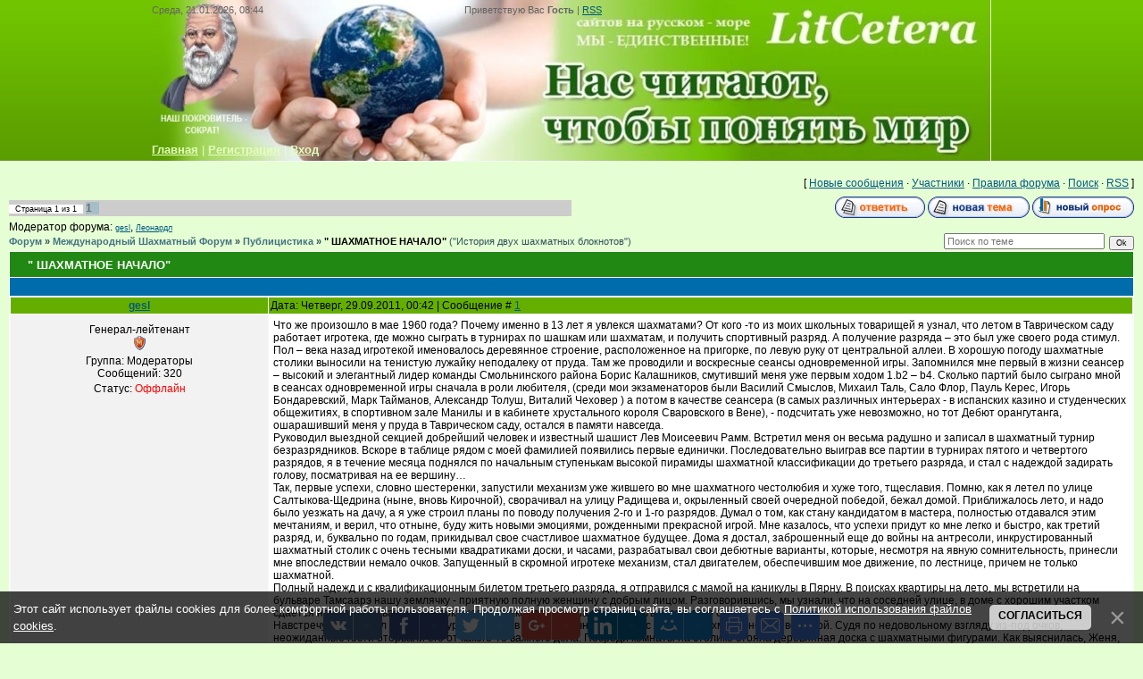

--- FILE ---
content_type: text/html; charset=UTF-8
request_url: https://www.litcetera.net/forum/76-205-1
body_size: 33177
content:
<html>
<head>
<meta http-equiv="content-type" content="text/html; charset=UTF-8">
<title>&quot; ШАХМАТНОЕ НАЧАЛО&quot; - Форум</title>

<link type="text/css" rel="StyleSheet" href="/_st/my.css" />

	<link rel="stylesheet" href="/.s/src/base.min.css" />
	<link rel="stylesheet" href="/.s/src/layer2.min.css" />

	<script src="/.s/src/jquery-3.6.0.min.js"></script>
	
	<script src="/.s/src/uwnd.min.js"></script>
	<script src="//s725.ucoz.net/cgi/uutils.fcg?a=uSD&ca=2&ug=999&isp=1&r=0.431055647675741"></script>
	<link rel="stylesheet" href="/.s/src/ulightbox/ulightbox.min.css" />
	<script src="/.s/src/ulightbox/ulightbox.min.js"></script>
	<script src="/.s/src/bottomInfo.min.js"></script>
	<script>
/* --- UCOZ-JS-DATA --- */
window.uCoz = {"mod":"fr","site":{"host":"litcetera.ucoz.net","id":"elitcetera","domain":"litcetera.net"},"layerType":2,"ssid":"521725503336551637021","uLightboxType":1,"country":"US","module":"forum","bottomInfoData":[{"button":230039,"cookieKey":"cPolOk","class":"","id":"cookiePolicy","message":230038}],"language":"ru","sign":{"210178":"Замечания","5255":"Помощник","7251":"Запрошенный контент не может быть загружен. Пожалуйста, попробуйте позже.","230038":"Этот сайт использует файлы cookies для более комфортной работы пользователя. Продолжая просмотр страниц сайта, вы соглашаетесь с <a href=/index/cookiepolicy target=_blank >Политикой использования файлов cookies</a>.","3125":"Закрыть","7287":"Перейти на страницу с фотографией.","5458":"Следующий","10075":"Обязательны для выбора","7252":"Предыдущий","230039":"Согласиться","7254":"Изменить размер","7253":"Начать слайд-шоу","3238":"Опции"}};
/* --- UCOZ-JS-CODE --- */

	function Insert(qmid, user, text ) {
		user = user.replace(/\[/g, '\\[').replace(/\]/g, '\\]');
		if ( !!text ) {
			qmid = qmid.replace(/[^0-9]/g, "");
			paste("[quote="+user+";"+qmid+"]"+text+"[/quote]\n", 0);
		} else {
			_uWnd.alert('Выделите текст для цитирования', '', {w:230, h:80, tm:3000});
		}
	}

	function paste(text, flag ) {
		if ( document.selection && flag ) {
			document.addform.message.focus();
			document.addform.document.selection.createRange().text = text;
		} else {
			document.addform.message.value += text;
		}
	}

	function get_selection( ) {
		if ( window.getSelection ) {
			selection = window.getSelection().toString();
		} else if ( document.getSelection ) {
			selection = document.getSelection();
		} else {
			selection = document.selection.createRange().text;
		}
	}

	function pdel(id, n ) {
		if ( confirm('Вы подтверждаете удаление?') ) {
			(window.pDelBut = document.getElementById('dbo' + id))
				&& (pDelBut.width = pDelBut.height = 13) && (pDelBut.src = '/.s/img/ma/m/i2.gif');
			_uPostForm('', {url:'/forum/76-205-' + id + '-8-0-521725503336551637021', 't_pid': n});
		}
	}
function loginPopupForm(params = {}) { new _uWnd('LF', ' ', -250, -100, { closeonesc:1, resize:1 }, { url:'/index/40' + (params.urlParams ? '?'+params.urlParams : '') }) }
/* --- UCOZ-JS-END --- */
</script>

	<style>.UhideBlock{display:none; }</style>
	<script type="text/javascript">new Image().src = "//counter.yadro.ru/hit;noadsru?r"+escape(document.referrer)+(screen&&";s"+screen.width+"*"+screen.height+"*"+(screen.colorDepth||screen.pixelDepth))+";u"+escape(document.URL)+";"+Date.now();</script>
</head>
<body>


<div class="wrap">
<!--U1AHEADER1Z--><div class="header">
<div class="date">Среда, 21.01.2026, 08:44</div>
<div class="user-bar"><!--<s5212>-->Приветствую Вас<!--</s>--> <b>Гость</b> | <a href="/forum/76-0-0-37">RSS</a></div>
<h1></h1>
 <div class="navigation"><a href="http://www.litcetera.net/"><!--<s5176>--><b>Главная</b><!--</s>--></a> |  <a href="/index/3"><!--<s3089>--><b>Регистрация</b><!--</s>--></a> |  <a href="javascript:;" rel="nofollow" onclick="loginPopupForm(); return false;"><!--<s3087>--><b>Вход</b><!--</s>--></a></div>
</div><!--/U1AHEADER1Z-->
<script type="text/javascript" src="http://www.litcetera.net/rtr/1"></script> 
<table class="main-table"><tr><td class="forum-block">
<div class="forumContent"><table border="0" cellpadding="0" height="30" cellspacing="0" width="100%">
<tr>
<td align="right">[
<a class="fNavLink" href="/forum/0-0-1-34" rel="nofollow"><!--<s5209>-->Новые сообщения<!--</s>--></a> &middot; 
<a class="fNavLink" href="/forum/0-0-1-35" rel="nofollow"><!--<s5216>-->Участники<!--</s>--></a> &middot; 
<a class="fNavLink" href="/forum/0-0-0-36" rel="nofollow"><!--<s5166>-->Правила форума<!--</s>--></a> &middot; 
<a class="fNavLink" href="/forum/0-0-0-6" rel="nofollow"><!--<s3163>-->Поиск<!--</s>--></a> &middot; 
<a class="fNavLink" href="/forum/76-0-0-37" rel="nofollow">RSS</a> ]</td>
</tr>
</table> 

		

		<table class="ThrTopButtonsTbl" border="0" width="100%" cellspacing="0" cellpadding="0">
			<tr class="ThrTopButtonsRow1">
				<td width="50%" class="ThrTopButtonsCl11">
	<ul class="switches switchesTbl forum-pages">
		<li class="pagesInfo">Страница <span class="curPage">1</span> из <span class="numPages">1</span></li>
		 <li class="switchActive">1</li> 
	</ul></td>
				<td align="right" class="frmBtns ThrTopButtonsCl12"><div id="frmButns83"><a href="javascript:;" rel="nofollow" onclick="_uWnd.alert('Необходима авторизация для данного действия. Войдите или зарегистрируйтесь.','',{w:230,h:80,tm:3000});return false;"><img alt="" style="margin:0;padding:0;border:0;" title="Ответить" src="/.s/img/fr/bt/39/t_reply.gif" /></a> <a href="javascript:;" rel="nofollow" onclick="_uWnd.alert('Необходима авторизация для данного действия. Войдите или зарегистрируйтесь.','',{w:230,h:80,tm:3000});return false;"><img alt="" style="margin:0;padding:0;border:0;" title="Новая тема" src="/.s/img/fr/bt/39/t_new.gif" /></a> <a href="javascript:;" rel="nofollow" onclick="_uWnd.alert('Необходима авторизация для данного действия. Войдите или зарегистрируйтесь.','',{w:230,h:80,tm:3000});return false;"><img alt="" style="margin:0;padding:0;border:0;" title="Новый опрос" src="/.s/img/fr/bt/39/t_poll.gif" /></a></div></td></tr>
			<tr class="ThrTopButtonsRow2">
	<td class="forumModerBlock ThrTopButtonsCl21"><span class="moders-wrapper">Модератор форума: <a href="/index/8-0-gesl" class="forumModer">gesl</a>, <a href="/index/8-0-%D0%9B%D0%B5%D0%BE%D0%BD%D0%B0%D1%80%D0%B4%D0%BB" class="forumModer">Леонардл</a></span></td>
	<td class="ThrTopButtonsCl22">&nbsp;</td></tr>
		</table>
		
	<table class="ThrForumBarTbl" border="0" width="100%" cellspacing="0" cellpadding="0">
		<tr class="ThrForumBarRow1">
			<td class="forumNamesBar ThrForumBarCl11 breadcrumbs" style="padding-top:3px;padding-bottom:5px;">
				<a class="forumBar breadcrumb-item" href="/forum/">Форум</a>  <span class="breadcrumb-sep">&raquo;</span> <a class="forumBar breadcrumb-item" href="/forum/69">Международный Шахматный Форум</a> <span class="breadcrumb-sep">&raquo;</span> <a class="forumBar breadcrumb-item" href="/forum/76">Публицистика</a> <span class="breadcrumb-sep">&raquo;</span> <a class="forumBarA" href="/forum/76-205-1">&quot; ШАХМАТНОЕ НАЧАЛО&quot;</a> <span class="thDescr">(&quot;История двух шахматных блокнотов&quot;)</span></td><td class="ThrForumBarCl12" >
	
	<script>
	function check_search(form ) {
		if ( form.s.value.length < 3 ) {
			_uWnd.alert('Вы ввели слишком короткий поисковой запрос.', '', { w:230, h:80, tm:3000 })
			return false
		}
		return true
	}
	</script>
	<form id="thread_search_form" onsubmit="return check_search(this)" action="/forum/76-205" method="GET">
		<input class="fastNav" type="submit" value="Ok" id="thread_search_button"><input type="text" name="s" value="" placeholder="Поиск по теме" id="thread_search_field"/>
	</form>
			</td></tr>
	</table>
		
		<div class="gDivLeft">
	<div class="gDivRight">
		<table class="gTable threadpage-posts-table" border="0" width="100%" cellspacing="1" cellpadding="0">
		<tr>
			<td class="gTableTop">
				<div style="float:right" class="gTopCornerRight"></div>
				<span class="forum-title">&quot; ШАХМАТНОЕ НАЧАЛО&quot;</span>
				</td></tr><tr><td class="postSeparator"><div style="margin-bottom: 20px">
				<span style="display:none;" class="fpaping"></span>
			</div></td></tr><tr id="post376"><td class="postFirst">
				<table border="0" width="100%" cellspacing="1" cellpadding="2" class="postTable">
					<tr><td width="23%" class="postTdTop" align="center"><a class="postUser" href="javascript:;" rel="nofollow" onClick="emoticon('[b]gesl[/b],');return false;">gesl</a></td><td class="postTdTop">Дата: Четверг, 29.09.2011, 00:42 | Сообщение # <a rel="nofollow" name="376" class="postNumberLink" href="javascript:;" onclick="prompt('Прямая ссылка к сообщению', 'https://www.litcetera.net/forum/76-205-376-16-1317246149'); return false;">1</a></td></tr>
					<tr><td class="postTdInfo" valign="top">
					<div class="postRankName">Генерал-лейтенант</div>

					<div class="postRankIco"><img alt="" style="margin:0;padding:0;border:0;" name="groupIcon" src="http://s33.ucoz.net/img/fr/moder.gif" title="Модераторы" /></div>
					<div class="postUserGroup">Группа: Модераторы</div>
					
					<div class="numposts">Сообщений: <span class="unp">320</span></div>
					
					
					
					<div class="statusBlock">Статус: <span class="statusOffline">Оффлайн</span></div>
					 
					</td><td class="posttdMessage" valign="top" style="word-wrap: break-word;"><span class="ucoz-forum-post" id="ucoz-forum-post-376" edit-url="">Что же произошло в мае 1960 года? Почему именно в 13 лет я увлекся шахматами? От кого -то из моих школьных товарищей я узнал, что летом в Таврическом саду работает игротека, где можно сыграть в турнирах по шашкам или шахматам, и получить спортивный разряд. А получение разряда – это был уже своего рода стимул. Пол – века назад игротекой именовалось деревянное строение, расположенное на пригорке, по левую руку от центральной аллеи. В хорошую погоду шахматные столики выносили на тенистую лужайку неподалеку от пруда. Там же проводили и воскресные сеансы одновременной игры. Запомнился мне первый в жизни сеансер – высокий и элегантный лидер команды Смольнинского района Борис Калашников, смутивший меня уже первым ходом 1.b2 – b4. Сколько партий было сыграно мной в сеансах одновременной игры сначала в роли любителя, (среди мои экзаменаторов были Василий Смыслов, Михаил Таль, Сало Флор, Пауль Керес, Игорь Бондаревский, Марк Тайманов, Александр Толуш, Виталий Чеховер ) а потом в качестве сеансера (в самых различных интерьерах - в испанских казино и студенческих общежитиях, в спортивном зале Манилы и в кабинете хрустального короля Сваровского в Вене), - подсчитать уже невозможно, но тот Дебют орангутанга, ошарашивший меня у пруда в Таврическом саду, остался в памяти навсегда. <br /> Руководил выездной секцией добрейший человек и известный шашист Лев Моисеевич Рамм. Встретил меня он весьма радушно и записал в шахматный турнир безразрядников. Вскоре в таблице рядом с моей фамилией появились первые единички. Последовательно выиграв все партии в турнирах пятого и четвертого разрядов, я в течение месяца поднялся по начальным ступенькам высокой пирамиды шахматной классификации до третьего разряда, и стал с надеждой задирать голову, посматривая на ее вершину… <br /> Так, первые успехи, словно шестеренки, запустили механизм уже жившего во мне шахматного честолюбия и хуже того, тщеславия. Помню, как я летел по улице Салтыкова-Щедрина (ныне, вновь Кирочной), сворачивал на улицу Радищева и, окрыленный своей очередной победой, бежал домой. Приближалось лето, и надо было уезжать на дачу, а я уже строил планы по поводу получения 2-го и 1-го разрядов. Думал о том, как стану кандидатом в мастера, полностью отдавался этим мечтаниям, и верил, что отныне, буду жить новыми эмоциями, рожденными прекрасной игрой. Мне казалось, что успехи придут ко мне легко и быстро, как третий разряд, и, буквально по годам, прикидывал свое счастливое шахматное будущее. Дома я достал, заброшенный еще до войны на антресоли, инкрустированный шахматный столик с очень тесными квадратиками доски, и часами, разрабатывал свои дебютные варианты, которые, несмотря на явную сомнительность, принесли мне впоследствии немало очков. Запущенный в скромной игротеке механизм, стал двигателем, обеспечившим мое движение, по лестнице, причем не только шахматной. <br /> Полный надежд и с квалификационным билетом третьего разряда, я отправился с мамой на каникулы в Пярну. В поисках квартиры на лето, мы встретили на бульваре Тамсаарэ нашу землячку - приятную полную женщину с добрым лицом. Разговорившись, мы узнали, что на соседней улице, в доме с хорошим участком сдается небольшая квартира, а пока новая знакомая решила представить нам своего сына. <br /> Навстречу нам вышел высокий хмурый парень в тренировочных штанах с густой взлохмаченной шевелюрой. Судя по недовольному взгляду из-под очков, неожиданные гости оторвали его от какого-то важного дела. Посреди комнаты на столике стояла деревянная доска с шахматными фигурами. Как выяснилась, Женя, так звали моего ровесника, уже три года занимается в шахматном кружке Ленинградского Дворца пионеров, имеет второй разряд, и перед нашим вторжением изучал позицию из атаки Макса Ланге. Я со своим третьим разрядом, и собственной доморощенной теорией дебютов, выглядел в его глазах полным “пижоном”, но, за неимением других партнеров, он «снизошел» до меня. Тем летом мы сражались целыми днями напролет. И, как вскоре выяснилось, этот опыт не прошел для меня даром. <br /> Кроме того, в Пярну я впервые стал зрителем крупного соревнования- лично- командного турнира трех прибалтийских республик и Грузии. Атмосфера священнодействия, которая царила в празднично украшенном концертном зале пярнусского курзала; cтрого одетые участники и судьи, прогуливавшиеся под тиканье шахматных часов вдоль столиков, и, отделенные, от нас простых смертных, натянутым по периметру зала, толстым морским канатом; деревянная доска, похожая на развернутый в сторону зрителей гигантский пюпитр, на которой ежедневно демонстрировалась шахматная партитура, создаваемая здесь же на наших глазах, лидером хозяев поля и явным солистом этого своеобразного оркестра, уже в те годы, легендарным Паулем Кересом, – все это производило неизгладимое впечатление. Я и сейчас, спустя почти пятьдесят лет, могу перечислить наизусть фамилии всех действующих лиц первого для меня шахматного спектакля. К концу мероприятия мне уже удалось познакомиться с некоторыми участниками. Сблизило нас не столько увлечение шахматами, сколько невероятно популярный тогда настольный теннис. Интересно, что моими партнерами были представители старшего поколения : тренер великой Ноны Гаприндашвили мастер Михаил Шишов и его товарищ по команде Николай Сорокин. Оба ветерана - неоднократные чемпионы Грузии играли в пинг-понг с молодым азартом, и наша разница в возрасте при этом улетучивалась. Большое впечатление на меня произвел истинный грузинский аристократ Бухути Гургенидзе. Порода чувствовалась во всем : в гордой посадке головы, в умении выслушать собеседника, в элегантном стиле одежды. Там же я познакомился с двумя разными по характеру и отношению к жизни представителями латышской школы. Ироничный и несколько отстраненный от суеты Айвар Гипслис, как-то неожиданно рано ушедший из жизни, и, Янис Клованс - фанатично и упорно ищущий и в шахматах и в жизни единственно правильное решение, и, потому неисправимый цейтнотчик, впрочем, и поныне, сохранивший свою практическую силу. Тогда его фамилия писалась еще на русский манер - без привычной теперь прибалтийской буквы “с “. <br /> И все же мы с Женей прежде всего ходили “на Кереса”.Не только для нас, но и для, куда более умудренных опытом, любителей шахмат из Москвы и Ленинграда, поджидавших его перед входом в курзал, он представлялся человеком из другого мира, с другой несоветской планеты. Незадолго до начала тура к торцу, знакомого всем отдыхающим, здания бесшумно подъезжала белая нездешняя машина марки “Volvo” . Дверцы ее медленно открывались, и из них появлялась высокая спортивная пара – супруги Мария и Пауль Керес. Он в неизменном светлом пиджаке и она – в белом брючном костюме. Казалось, что перед нами наяву проходят кадры из, так называемых, трофейных фильмов, которые были, хоть и не абсолютно прозрачным, но все же окошечком, позволившим гражданам нашей страны заглянуть по ту сторону железного занавеса. <br /> В выходной на турнире день наш кумир давал сеанс одновременной игры. Конечно я вместе со своим новым товарищем явились заранее и сумели занять места за соседними столиками. Погода была прекрасная и сеанс проводился на открытом воздухе в парке , отделявшем курзал от прекрасного песчаного пляжа. Дебютная стадия поединков у гроссмейстера, к тому же , крупнейшего теоретика - вопросов, естественно, не вызывала. Керес, почти не задумываясь, молниеносно передвигался от доски к доске. Я разыграл мою излюбленную французскую защиту, которую впоследствии изучал по книге моего великого противника. На короткую рокировку черных незамедлительно последовала рокировка белого короля в длинную сторону. При этом сеансер оставил без защиты свою пешку a2, атакованную моим белопольным слоном. Расчет был банальным - в случае взятия пешки последует типичный прием b2-b3, слон оказывается в западне и на следующем ходу после Крc1-b2 –погибает. Однако , гроссмейстер не заметил, что стандартный ход пешкой ведет к немедленному мату другим слоном : Сd6-a3X! Все было бы прекрасно, будь у меня побольше опыта и выдержки. Для вида надо было задуматься, а затем, после возвращения сеансера к моему столику, громогласно объявить: “Вам мат, гроссмейстер!” <br /> Но в тринадцать лет на такое я был не способен! Конечно же, я немедленно схватился за слона и поставил его на поле а3. Керес, уже отошедший к следующей доске, неожиданно повернул голову в мою сторону и вернулся к нашей партии. Он, вежливо, но, тоном, не допускающем возражений, сообщил мне, что по правилам сеансов одновременной игры, сеансер, не сделавший ход на последующей доске, имеет право заменить ход в предыдущей партии. Такого поворота событий я никак не ожидал, а уважаемый гроссмейстер, спокойно вернул на место моего слона и свою пешку, сделал какой-то нейтральный ход и спокойно направился к соседнему любителю. Естественно, после такого обидного инцидента мне не смогла помочь и лишняя пешка. Я уже 15 лет имею звание международного арбитра ФИДЕ, но так и не знаю, прав ли был Пауль Петрович. Мне кажется, что мат на доске - “старше” всех правил! Так горячо доказывал я свою правоту по дороге домой искренне сочувствовавшему мне Евгению Корнфельду (впоследствии носившему фамилию Белянский). Он на долгие годы стал моим другом, партнером и несомненно сыграл определенную роль в моей шахматной биографии. Именно, благодаря ему, я попал в компанию юных шахматистов Дворца пионеров, которую в виде скороговорки шутливо стали называть Шерман, Шульман, Гоберман, Несис, Корнфельд и Иванов. <br /> Перечисляя состав нашей дружной команды, я вспомнил старый адвокатский анекдот. <br /> Клиент приходит в юридическую контору “Рабинович, Зельманович, Мордухович, Кацман и Иванов” и просит, чтобы его дело вел именно адвокат Иванов. <br /> - Почему же Вас не устраивает кто-нибудь другой из компаньонов –удивляется секретарь. <br /> -Вы знаете, я как-то больше доверяю деловой хватке человека, проникшего в такую тесную компанию. <br /> Надо сказать, что как раз самым талантливым из нас был Игорь Иванов. У него было трудное, неблагополучное детство. Рос в интернате. Одно время пользовался гостеприимством сердобольной матери Корнфельда – Лидии Максовны, и жил у них дома, неподалеку от Сенной площади. Старинная квартира Жени была и залом ожидания, и шахматным клубом, и катраном, а позднее, и местом для “близких” встреч. Кого там только за эти годы не перебывало. Но рассказ об этой обители нашей юности еще впереди. <br /> Врезалась в память наша встреча с Игорем в Ростове-на-Дону на Отборочном турнире к чемпионату СССР 1976года. Он прибыл туда из Москвы в качестве арбитра по присуждению отложенных партий. В выходной день он зашел ко мне в номер гостиницы и предложил спуститься в ресторан. Несмотря на знойный июньский полдень, на столе появилась бутылка водки и какая-то легкая закуска. Детские привычки у этого внешне строгого, мужчины, в, не по - сезону, теплом, вельветовом пиджаке, легко угадывались. Расспрашивая о старых ленинградских друзьях , он все также добродушно подтрунивал над их слабостями и с той же, характерной для него ухмылкой, поправлял свои крупные, немодные очки. Последний раз я видел его в минуты триумфа в 1978 году в латвийском городе Даугавпилсе. Тогда, сильнейший по составу отборочный турнир 46 чемпионата СССР закончился сенсационно – первые - вторые места разделили совсем еще юный Гарри Каспаров и мастер Игорь Иванов. В моем архиве сохранилась традиционная групповая фотография участников этого памятного турнира. В первом ряду между Львом Альбуртом и Константином Лернером на ступеньке как-то скромно примостился будущий чемпион мира, а в крайнем справа солидном мужчине из последнего ряда легко можно узнать моего товарища и земляка. Думаю, что и в Союзе его ждала неплохая карьера, но независимому по характеру Игорю хотелось большего, и ,при первой же представившейся возможности – во время пересадки в аэропорту, возвращаясь с Кубы,- Иванов бежал, в самом прямом смысле этого слова, в Канаду, где вскоре стал сильным гроссмейстером. За его успехами я следил по сообщениям в западных журналах. Смотрел его партии. Потом информация о нем как-то обмелела и, после нескольких лет тишины, вновь разлилась по страницам шахматной печати в виде некролога. Он стал первой потерей в нашей шахматной компании. <br /> И все же в 1960 год. В конце августа мы вернулись из Эстонии в Ленинград, началась обычная городская жизнь, но мысль о шахматной карьере не покидала меня ни на минуту. Появились первые учебники. .Особенно мне нравились две книжки Георгия Михайловича Лисицына – тоненькая ”Дебютный репертуар шахматиста” и солидная, в толстом зеленоватом переплете “Cтратегия и тактика шахмат“. Постоянных партнеров у меня не было. Лишь иногда удавалось сыграть пару легких партий с моим дядей Анатолием Альтшуллером, который и предложил мне записаться в учебную группу Городского шахматного клуба имени М.И. Чигорина. <br /> Методистом клуба в те годы работал выпускник юридического факультета Ленинградского Университета, известный (сейчас бы сказали “раскрученный”) благодаря регулярным выступлениям по городскому телевидению, мастер спорта Ефим Столяр. В конце октября в сопровождении своего дяди я впервые переступил порог старинного здания на улице Желябова, ничуть не подозревая, что мне предстоит провести в этом доме в разных ипостасях почти тридцать лет. На правах старого товарища, знакомого еще по довоенным школьным соревнованиям, Анатолий Яковлевич представил меня лысоватому, но подтянутому и модно одетому человеку, который показался мне достаточно самоуверенным и не очень молодым. Он не был похож на пожилых скромных шахматных тренеров в поношенных костюмах 50-х годов. Скорее в нем угадывался представитель относительно вольного адвокатского или артистического сообщества. Многое в его характере я интуитивно угадал- он был мужем популярной и высоко оплачиваемой адвокатессы, да и сам, хотя и недолго практиковал в качестве защитника. Кроме того, Столяр был бессменным руководителем шахматного кружка “Дома Актера” или, в просторечье, “ВТО”, где он имел возможность не только демонстрировать свои шахматные познания, но и получать контрамарки на все театральные премьеры. В шахматную комнату надо было подниматься на третий этаж через черный ход по старинной и крутой лестнице. За скромной служебной дверью можно было встретить немало знакомых лиц. Здесь на равных сражались в блиц “счастливцевы” и “несчастливцевы”, известные актеры и не очень удачливые служители Мельпомены. Одни предпочитали закончить вечер в популярном местном ресторане, другие, по случаю перманентного финансового дефицита, в богемном баре под парадной балюстрадой. Но надо отметить, что к своему шахматному режиссеру все они относились с большим пиететом. <br /> А вот с возрастной оценкой я ошибся, что впрочем, неудивительно. Моему будущему наставнику , а, впоследствии, и коллеге во время нашего первого знакомства было всего 37 лет, но в детстве и юности мы подвержены своеобразной аберрации - эффекту, описанному в астрономии, Наблюдаемое положение звезды смещено относительно истинного, ввиду движения источника света и его приемника друг относительно друга. Это явление метафизически близко психологической детской аберрации при определении возраста взрослого человека. Артур Шопенгауер выразился на это тему проще и афористичнее: ” Час ребенка длиннее, чем день старика.” Смещение оценки происходит за счет собственного движения по временной жизненной оси, субъективно удаляющего объект изучения от его истинного положения на возрастной шкале. <br /> Ефим Столяр с улыбкой подал мне руку, но лично экзаменовать за доской меня не стал, а предложил мне в партнеры кого-то пожилого завсегдатая клуба. Мой соперник принадлежал к распространенному типу постоянных посетителей подобных заведений. Их можно встретить и в биллиардной, и на ипподроме, среди карточных столов и, конечно, у шахматных столиков. Они готовы ответить на любые вопросы, бескорыстны в своих увлечениях, безапелляционны в своих оценках, легко возбудимы, быстро и, часто без всякой видимой причины, переходят от состояния эйфории к раздражению но , в отличии от нынешних фанов, как правило, немолоды и одиноки. <br /> Наша пара со стороны , видимо, выглядела странно. В середине полупустого зала за шахматным столиком склонились два явных антипода- заметно потрепанный жизнью , бледный полупрофессионал, сыгравший ,хотя , видимо , без особого успеха , многие тысячи партий и домашний, ухоженный тринадцатилетний мальчик со смуглым (частично генетически, частично от еще не сошедшего летнего морского загара) лицом в новом светло-зеленом модном тогда, лавсановом костюме , впервые очутившийся в казавшемся ему счастливом и сказочном мире. Двое стоявших неподалеку мужчин , не упуская из виду передвижения фигур на доске, предались общим для них довоенным воспоминаниям. Сначала партия развивалась медленно, но затем, после серии разменов, перешла в сложный ладейный эндшпиль, в котором мне удалось нивелировать позиционный перевес опытного соперника. Ничейный результат отнюдь не огорчил моего экзаменатора. Напротив! Он подскочил к Столяру и с явной аффектацией прокричал: <br /> -“Фима! Ты видел, как этот молодой человек вел ладейник? Это же новый Капабланка!“ <br /> Тут уже педагогично вмешался мой дядя : <br /> -“Ну, это Вы загнули. Пусть сначала получит второй разряд. А Капу я помню. Один раз удалось сразиться с ним, только, конечно в сеансе.” <br /> Так я и попал в учебную группу Ефима Столяра. Директором клуба тогда был Гарий Гаврилович Назарьян. Это было еще в доходоровскую эпоху. Но Раиса Борисовна Сурикова давно уже царила в методическом кабинете и , именно из ее рук я получил первый членский билет ЛГШК им.М.И. Чигорина. Ее трудовая деятельность заслуживает записи в книге рекордов Гиннеса. Она просидела на своем рабочем месте 55лет и знала о шахматистах и шашистах Ленинграда больше любого историка – краеведа. Помню сакраментальную фразу молодого Геннадия Сосонко: ”Рая не только знает кто с кем спит, но и кто с кем собирается спать.” <br /> Ефим Самойлович занимался в основном организацией тренировочных сборов для ведущих шахматистов города и пропагандистской деятельностью. Конечно, до учебных занятий с нами у него руки не доходили. Он “запускал” очередной классификационный турнир, отмечал в таблице результаты и, иногда, просматривал сыгранные нами партии. Соревнование проводилось в два круга, и растягивалось, чуть ли, ни на полгода. Из того первого клубного турнира запомнился Миша Непомнящий, который стал бывать у меня дома. Впоследствии, он получил звание международного мастера и эмигрировал в США. <br /> Первую серьезную партию с часами я сыграл 13 ноября 1960года. Текст партии, записанной почему-то на бланке седьмого командного первенства мира среди студентов, открывает мой шахматный архив. Почему я в выигранной позиции на 38 – ходу согласился на предложенную ничью, честно говоря, не помню. Может быть, в первой в жизни ответственной партии что-то почудилось, а может быть, на циферблате моих часов стал подниматься еще непривычный флажок. Следующая партия состоялась только 11 декабря, и у меня был целый месяц для того, чтобы пережить обидную потерю половинки очка. <br /> Внешне мою шахматную жизнь в 1960-61 учебном году активной не назовешь: 13 партий в турнире третьего разряда ( хотя и с достигнутым положительным балансом +3 ), да участие в 3-4 сеансах одновременной игры с мастерами. Многочисленные легкие и блиц-партии в счет не идут. Весной 1961 года все поклонники шахмат ( а их тогда было неизмеримо больше , чем сейчас) следили за ходом борьбы двух человеческих и творческих антиподов: молодого, артистичного, склонного к авантюрам Михаиля Таля и мудрого, педантичного стратега Михаила Ботвинника. Общественность информировалась о ходе партий матча по тем временам весьма оперативно. Каждый вечер радиопередачи трижды прерывались специальными шахматными выпусками. Новости сообщали известные спортивные комментаторы Вадим Синявский , а позднее Наум Дымарский. Радиостанция “Маяк” в те годы еще не существовала. К шахматным выпускам я готовился заранее: на обеденном столе раскладывалась большая деревянная доска с расставленными в исходном положении фигурами. Большой лист бумаги словно ждал, когда на нем появятся торопливо записанные первые ходы ,стартовавшего в Москве очередного поединка. В перерыве между спец. выпусками возникшая позиция анализировалась самостоятельно или, что было интереснее, по телефону со своими шахматными друзьями и партнерами. Контроль времени на обдумывание был тогда стабильным- по два с половиной часа на сорок ходов каждому. После пяти часов игры партия откладывалась. Секретный ход записывался на бланке полной нотацией. После чего, бланки обоих соперников в запечатанном конверте сдавались на хранение главному арбитру матча. Отложенные позиции вызывали у любителей шахмат, да и у специалистов особый трепет, так как предоставляли им возможность пусть виртуально, но все же почувствовать себя участниками исторического соревнования. Самые невероятные предсказания по поводу исхода отложенной партии можно было услышать и в трамвае, и в школе, и, конечно, в лабораториях и отделах бесчисленных НИИ и КБ, где шахматы и настольный теннис были основным времяпрепровождением советской технической интеллигенции. Парадоксально, что в поединках двух титанов я, в отличие от большинства представителей юного поколения, болел не за гениального шахматного бунтаря, а за консервативного классика Михаила Моисеевича Ботвинника. Взятый им убедительный реванш после страшного разгрома в матче 1960 года ошеломил многих, и еще раз подтвердил мудрость и силу духа несломленного патриарха. Называя великие имена ,всегда возникает мысль о том ,что Россия – страна устойчивых ассоциативных связей, частично навязанных пропагандой, частично, возникших в условиях и многовекового, психологически привычного, патронализма. <br /><br /> На фоне грандиозных событий, происходивших в мире больших шахмат, становилось все более очевидным, что при такой “интенсивности” практической игры, даже, несмотря на самостоятельные домашние занятия, мастером мне удастся стать лишь к выходу на пенсию. Но о подобной грустной перспективе думать не хотелось. Тем более, что учебный год подходил к концу и впереди были долгожданные летние каникулы: уютный домик на улице Айса, мягкий, как мука высшего сорта, песок пярнусского пляжа, велосипед, замечательное сливочное мороженое с изюмом, настольный теннис и, конечно, шахматы! <br /> Летом 1961 года мне повезло еще больше. На этот раз популярный эстонский курорт выбрал для отдыха мой дядя Анатолий Альтшуллер – не только довоенный первокатегорник, но и большой знаток истории шахмат. Профессор искусствоведения, он по ряду формальных признаков не признавал за шахматной игрой права считаться самостоятельным жанром искусства, но зато любил эту игру беззаветно и с огромным уважением относился к ее корифеям. О таком партнере можно было только мечтать! <br /> Было решено сыграть тренировочный матч из двенадцати партий. Ради такого случая я распечатал один из двух новеньких шахматных блокнотов, подаренных мне Женей Корнфельдом. На внутренней стороне плотной, синей обложки прекрасно сохранилась диагональная надпись: <br /> « Лучшему другу Геннадию от Евгения К. в честь крупнейших шахматных уcпехов. 1961» , а чуть ниже, уже по горизонтали моей рукой выведено: <br /> Тренировочные партии. <br /> Июль 1961года- Август 1962года. <br /> В первой партии мне достались черные фигуры и я разыграл любимый вариант французской защиты, который был моим главным оружием в очных соревнованиях почти четверть века. В игре по переписке я предпочитал более агрессивный, хотя и рискованный вариант дракона. Избранная мной система считается нелегкой для черных, но и от белых требует очень точного порядка ходов. На 11-ом ходу мой опытный партнер сыграл не сильнейшим образом, и мне удалось захватить инициативу на ферзевом фланге. Белые, не желая смириться с ролью обороняющегося, оставили своего монарха в центре и бросили все силы на штурм короля соперника. Однако у черных было достаточно ресурсов для защиты, и чаша весов стала склоняться в их пользу. Неожиданно дядя Толя азартно и без особой компенсации пожертвовал слона. Но стоило мне, кроме слона, неосторожно полакомиться еще и пешкой, как у белых появились шансы закончить партию вничью вечным шахом. В конце концов, мне удалось перевести игру в эндшпиль , где мой материальный перевес быстро сказался. Отмечу, что впоследствии, размены, упрощения позиции с переходом в окончание стали моими излюбленными тактическими приемами, исследованию которых я посвятил несколько работ, изданных как в нашей стране , так и за рубежом. <br /> Во второй партии, игравшейся на следующий день, мой соперник по ходу поединка, имел все основания взять реванш. О его боевом настрое можно было судить уже по выбору дебютного варианта – черные применили острый контр-гамбит Альбина, в тонкостях которого я не разобрался. Уже к 10-ом ходу мой король потерял право на рокировку, и мне предстояла нелегкая защита. На 29-ом ходу Анатолий Яковлевич не использовал эффектный шанс - продвинуть проходную пешку на поле d2, полностью нарушая коммуникации фигур в лагере белых, впрочем, и после этого упущения, он сохранил решающий перевес. В дальнейшем, черные еще раз прошли мимо хитрого тактического укола, который приводил к выигрышу фигуры. Но ни жизнь, ни шахматы не прощают неиспользованных возможностей. После серии разменов партия перешла в спасительный для меня сложный	ладейный эндшпиль ,в котором дефицит в одну пешку не ощущался. Наиболее логичным исходом этого трудного для обоих поединка должна была стать ничья, но даже опытному шахматисту психологически трудно согласиться с упущенной победой. <br /> Оптимистическая оценка ситуации обладает удивительной инерционностью. Сколько войн, было проиграно из-за потери полководцами объективности в результате первоначального успеха компании. Шахматы во многом – игра военная и часто развивается по тем же законам. <br /> При доигрывании (а матч игрался по принятым тогда правилам с откладыванием ) черные в погоне за очком перешли грань допустимого риска и моя проходная пешка ферзевого фланга оказалась быстроходнее, чем пешки соперника на противоположном участке доски. Счет стал 2:0 в мою пользу. Такого начала не ожидали оба участника поединка. Не буду утомлять читателя шахматными подробностями. В дальнейшем матч проходил в интересной борьбе и закончился с достойным счетом 6:5 в пользу младшего по возрасту и квалификации. Сейчас , когда , благодаря Интернету, есть возможность сразиться с соперником ,находящимся от тебя за тысячи километров, никто тренировочные партии, а тем более целые матчи , играть не будет. А жаль. Мой личный опыт показывает, что подобные баталии с одним и тем же соперником, в условиях, приближенных к турнирным, помогают оттачивать дебютный репертуар, и могут стать хорошим подспорьем для роста мастерства юного шахматиста. Кстати, сторонником подобной подготовки был и идейный лидер знаменитой советской шахматной школы Михаил Моисеевич Ботвинник. <br /> Должен сказать, что тренировочные матчи, сыгранные в период 1961-1967 годов, с такими разными по темпераменту, характеру и отношению к жизни партнерами, как Евгений Корнфельд ( два матча по 24 партии каждый!) Михаил Безверхний (известный скрипач, ныне профессор консерватории в Генте), Александр Шашин ( сильный мастер и тренер с весьма самобытным пониманием сути шахматной игры), наконец, Александр Бах, ( всегда обладавший прекрасной интуицией и ставший одним из руководителей российской шахматной организации) не только принесли практический опыт, пригодившийся мне и в заочных соревнованиях, и в тренерской деятельности, но и во многом расширили мой человеческий кругозор. <br /> Накопив определенный опыт практической игры в тренировочных матчах, и с подтвержденным ни в какой-то игротеке, а в Городском шахматном клубе третьим разрядом, в сентябре 1961 года я записался в шахматный кружок ДПШ Дзержинского района. Этот центр пионерского воспитания и культуры как раз переехал из проходных дворов Капеллы, куда надо было добираться на автобусе, - во внешне неприметное, но расположенное в пятнадцати минутах ходьбы от моего дома, здание на улице Рылеева, неподалеку от Спасо-Преображенского собора. <br /> И, значительно позднее, проходя в сторону Литейного проспекта, к дому Иосифа Бродского я невольно оборачивался на это удивительное здание, в подвале которого спасались от фашистских бомбежек жители близлежащих домов, и среди них, были маленький Ося и его мама. Теперь, после знакомства с фантастическим по стилистике фильмом Андрея Хржановского «Полторы комнаты или сентиментальное путешествие на родину», этот кадр в бомбоубежище часто встает перед глазами. А родители гениального поэта навсегда останутся запечатленными в образах, созданных двумя нашими великими современниками – Алисой Фрейндлих и Сергеем Юрским. Впервые восторженную оценку этого фильма я услышал от моей дочери Аси, а ее вкусу я привык доверять, и уже через день после прилета в Питер, с утра направился в Дом кино .У кассы никакого ажиотажа я не обнаружил. Зрительный зал некогда элитного кино-клуба был почти пуст. В темноте можно было разглядеть негусто разбросанные по рядам, посеребренные головы, как бы высвеченные лучом кинопроектора осколки, разбитой в прошлом веке петербургской интеллигенции. Тем приятнее была неожиданная встреча с Марией Александровной и Валерием Моисеевичем –родителями Саши Халифмана, которые тоже не упустили возможность посмотреть эту необычную кино-фантазию, навеянную жизнью и заметками их земляка и ровесника Иосифа Бродского. <br /> Первый раз я переступил порог Спасо-Преображенского собора 7 ноября 1954 года и по очень торжественному случаю -венчанию любимицы всей нашей семьи – моей няни Тамары Кузнецовой. Похожая на цыганку с копной иссине- черных волос под белоснежной фатой, невеста смотрелась в свете свечей огромного паникадила очень эффектно. Мама, еще перед выходом из дома, долго наставляла меня, как надо вести себя в православном храме, и я всю дорогу боялся, как бы не забыть снять при входе свою новенькую школьную фуражку. Но все прошло благополучно. <br /> Мне, как самому младшему, досталось место в первом ряду. Священник, облаченный в праздничную рясу, степенно оглядел присутствующих и неожиданно подозвал меня к себе. Сначала я попятился назад, но мама осторожно подтолкнула меня, и я оказался в центре внимания. Настоятель –представительный старец с добрыми глазами, поручил мне носить за ним какие-то церковные принадлежности, необходимые во время церемонии венчания. Насколько я помню, с необычной ролью мне удалось справиться, и заслужить благодарность от важного духовного лица. Преображенская площадь в моей памяти удивительным образом связана с еще одной свадьбой. Правда, ей предшествовало, конечно, не венчание в храме, а привычная для советских времен регистрация во Дворце бракосочетаний, но зато семейное торжество происходило во флигеле дома, двор которого выходит на знаменитую площадь, носившую тогда еще имя Радищева. Там, в уютной квартире у Розалии Яковлевны праздновалась свадьба ее внука Александра Халифмана и совсем юной Софии Надольской. Собрались только родственники и самые близкие друзья молодоженов и их родителей. Мы со Светланой ушли пораньше, дабы не смущать своим присутствием молодежную компанию. Ночь с первого на второе декабря выдалась морозной. На улице Рылеева было безлюдно и тихо. Заснеженный сквер у церкви выглядел торжественно, как в Рождество, и заиндевевшие чугунные пушки поблескивали в огнях желтых фонарей. <br /> У читателя может невольно возникнуть вопрос, почему автор – материалист и по образованию, и по собственному мировосприятию, явно подчеркивает свою внутреннюю связь с одним из православных храмов Санкт- Петербурга. Этому есть удивительное житейское объяснение, по форме, напоминающее притчу. У моей мамы, как и у большинства, ленинградских матерей, родивших своих первенцов в 1945-1947 годах, после перенесенных физических и моральных испытаний в блокированном городе, или в далекой, и тоже не очень сытой, эвакуации не было молока. Недаром, моих ровесников врачи именовали “искусственниками”. Шансов выжить у меня было немного, так как мой вес не только не увеличивался, но даже начал уменьшаться. В отчаянии, дед мой, также весьма далекий от религии, обратился к знакомому священнику, служившему неподалеку от нас в Спасо-Преображенском соборе, у которого дочь тоже недавно родила сына, но, в отличие от моей мамы, молока у нее было столько, что она даже сцеживала его для своей любимой кошки. И благословил святой отец дочь свою на доброе дело. И стала она меня кормить, как собственное чадо, и от того молока, быстро пошел я на поправку. Вот эта, если задуматься, символичная история и приходит мне на память, когда иду я мимо, знакомого с детства храма, и, переходя Литейный проспект, сворачиваю налево, направляясь в гости к старому своему товарищу Игорю Блехцину, или двигаюсь по улице Пестеля в сторону Летнего Сада . Я часто слышал рассказ моего деда о вскормившей меня красавице – поповне, и, теперь, сожалею, что не имел возможности поделиться этим семейным преданием с Александром Исаевичем Солженицыным, перед тем, как великий борец за правду, почувствовал себя пророком, и завершил свой труд “Двести лет вместе”. Историю эту довелось мне поведать в другой ситуации. <br /> Геннадий Несис, <br /> Тренер сеньор ФИДЕ, Заслуженный мастер спорта, заслуженный тренер России, профессор.</span>
					
					
					</td></tr>
					<tr><td class="postBottom" align="center">&nbsp;</td><td class="postBottom">
					<table border="0" width="100%" cellspacing="0" cellpadding="0">
					<tr><td><a href="/index/8-93"><img alt="" style="margin:0;padding:0;border:0;" src="/.s/img/fr/bt/39/p_profile.gif" title="Профиль пользователя" /></a>    </td><td style="text-align:end;padding-inline-end:15px;"></td><td width="2%" nowrap style="text-align:end;"><a class="goOnTop" href="javascript:scroll(0,0);"><img alt="" style="margin:0;padding:0;border:0;" src="/.s/img/fr/bt/39/p_up.gif" title="Вверх" /></a></td></tr>
					</table></td></tr>
				</table></td></tr><tr id="post377"><td class="postRest2">
				<table border="0" width="100%" cellspacing="1" cellpadding="2" class="postTable">
					<tr><td width="23%" class="postTdTop" align="center"><a class="postUser" href="javascript:;" rel="nofollow" onClick="emoticon('[b]gesl[/b],');return false;">gesl</a></td><td class="postTdTop">Дата: Четверг, 29.09.2011, 00:53 | Сообщение # <a rel="nofollow" name="377" class="postNumberLink" href="javascript:;" onclick="prompt('Прямая ссылка к сообщению', 'https://www.litcetera.net/forum/76-205-377-16-1317246829'); return false;">2</a></td></tr>
					<tr><td class="postTdInfo" valign="top">
					<div class="postRankName">Генерал-лейтенант</div>

					<div class="postRankIco"><img alt="" style="margin:0;padding:0;border:0;" name="groupIcon" src="http://s33.ucoz.net/img/fr/moder.gif" title="Модераторы" /></div>
					<div class="postUserGroup">Группа: Модераторы</div>
					
					<div class="numposts">Сообщений: <span class="unp">320</span></div>
					
					
					
					<div class="statusBlock">Статус: <span class="statusOffline">Оффлайн</span></div>
					 
					</td><td class="posttdMessage" valign="top" style="word-wrap: break-word;"><span class="ucoz-forum-post" id="ucoz-forum-post-377" edit-url="">Все архитектурное и иконописное богатство собора я ощутил значительно позднее, когда побывал в его приделах вместе с большим знатоком православных обрядов и песнопений –знаменитым шахматным арбитром из Голландии Гиртом Гийсеном. В 1995 году мне довелось быть его заместителем на матче претенденток между Майей Чибурданидзе и Жужей Полгар. Городская шахматная федерация практически никакого участия в подготовке и проведении ответственного соревнования не принимала, и когда ее руководители появились в турнирном зале с букетами цветов в руках по случаю Дня 8 Марта, мой остроумный коллега по судейству саркастически развел руками, и демонстративно громко спросил меня: “Was ist das? Eine Blumenmannschaft?”-“Это что за цветочная команда?” <br /> Кто надоумил меня пойти в районный Дом пионеров, точно не помню. Кажется, мой одноклассник Эдик Дворкин. В турнир, как тогда говорили, на второй разряд меня записала какая-то немолодая женщина, которая исполняла роль судьи- секретаря. Все поначалу выглядело довольно буднично. Техническая жеребьевка много времени не потребовала. Здесь работа шла значительно интенсивнее , чем в группе Ефима Столяра. Регламент предусматривал по две турнирные партии в день. В первом туре мне в соперники достался Игорь Болотинский. Черными он вычурно разыграл вариант Шлехтера в славянской защите , на 16-ом ходу потерял пешку, и несмотря на длительное сопротивление, признал себя побежденным. С записи этой партии открывается мой второй блокнот, подаренный Женей Корнфельдом. Раньше я не придавал этому значения, но теперь, когда мой партнер по турниру третьего разряда возглавляет Судейскую коллегию Российской Шахматной Федерации, это выглядит в какой-то мере даже значительно. В тот же день я быстро выиграл еще одну партию. Правда надо признать, что, после сомнительно ,если не сказать нахально, разыгранного дебюта, носящего имя швейцарского мастера и шахматного журналиста Генри Гроба (1.g2-g4), моя позиция особенного оптимизма не вызывала. Но мой соперник допустил грубую ошибку, и, с двумя очками в кармане я уже собрался идти домой, как вдруг, на пороге нашей шахматной комнаты появился высокий, чуть сутулый, пожилой человек, приковавший к себе всеобщее внимание. Это был Андрей Михайлович Батуев. В походке, мимике, во властных интонациях его речи - во всем, чувствовалась неординарность личности. Тайна его происхождения стала мне известна значительно позднее. Об Андрее Михайловиче слышал я немало восторженных слов от моего дяди -Анатолия Альтшуллера, который занимался в кружке у Батуева еще до войны. Их дружба продолжалась и в дальнейшем. Интересно, что тренер даже был гостем на свадьбе у своего бывшего ученика. И это был не взаимный жест вежливости, а знак душевной близости двух ярких и разносторонних людей. <br /><br /> <div align="center"><img src="http://www.litcetera.net/IMG5/0068.jpg" border="0" alt=""/></div> <br /><br /> Так что, можно сказать, что новый тренер достался мне “по наследству”. <br /> Диапазон интересов Андрея Михайловича был необычайно широк выпускник Ленинградской консерватории по классу вокала, артист Государственной капеллы, член Союза писателей, известный натуралист-зоолог, страстный пропагандист охраны природы, опытный шахматный мастер и арбитр, заслуженный тренер РСФСР. Под его руководством первые шаги в шахматах сделали гроссмейстеры Кира Зворыкина и Александр Кочиев, мастера И.Вельтмандер, О.Дервиз, Д.Зерницкий, С.Королев, Н.Копылов , И.Рубель и многие другие. И все же главным его призванием была любовь к “братьям нашим меньшим”. Многие из них долгие годы жили в старой квартире Батуева на Саперном переулке. Андрей Михайлович был человек с характером и мог прикрикнуть на своих расшумевшихся учеников. <br /> Но со своими любимцами-зверьками и птицами он был всегда добр и нежен. К литературной деятельности его привела искренне выстраданная убежденность в необходимости беречь все живое на Земле. Вот удивительные, щемящие душу строки из книги воспоминаний Батуева ”Призвание”: <br /> “В моей комнате жили птицы и обезьяна. Чтобы не мешать им спать, я уходил на кухню и там, вышагивая до трех-четырех часов ночи, предавался думам. Наконец, усталый и измученный, ложился спать, но заснуть было совсем не просто, и в постели я оказывался во власти осаждавших меня образов. Я вновь и вновь видел бездомного пса – приблудного, бегущего по залитому осенним дождем перрону, жадно всматривающегося в окна вагонов проходящего поезда в надежде увидеть своего хозяина. Умирала раненная котом трясогузка Пинюся. Гепард Лель спасал укушенного коброй мальчика, а голубь –почтарь Снежок возвращался домой ,преодолев шестьсот километров пути. Я буквально лишился покоя…” <br /> Его призыв, обращенный к молодым читателям, всегда актуален: “Нельзя пассивно присутствовать при проявлении жестокости. С ней надо бороться и бороться непримиримо со всем жаром юности!” <br /> Несмотря на огромную, почти в сорок лет разницу в возрасте мы быстро подружились. Часто я провожал Андрея Михайловича домой до Саперного переулка. Как правило, за этот короткий путь мой собеседник не успевал закончить свою очередную историю, и тогда, мы менялись ролями. Теперь уже он провожал меня до угла Баскова переулка и улицы Радищева. Рассказчик он был отменный. Как-то я познакомил его со своей мамой, и мы уже втроем, совершали путешествие по знакомому маршруту. <br /><br /> <div align="center"><img src="http://www.litcetera.net/IMG5/0069.jpg" border="0" alt=""/></div> <br /><br /> Пробыл я в этом кружке на Рылеева недолго, - мне хватило трех недель для выполнения второго разряда (в турнире я потерял лишь пол-очка, согласившись с какой-то девочкой в последнем туре на ничью). Дальнейших перспектив квалификационного роста, к сожалению, в Доме пионеров уже не было. Но и расставаться с Андреем Михайловичем не хотелось. Пришлось принять компромиссное решение. Я продолжал бывать у Батуева и дома, и в кружках юннатов Дзержинского и Фрунзенского районов, где он создал уютные общежития (но не зоопарки) для своих пернатых и четвероногих питомцев. Конечно, не забывали мы и шахматы. Играли и в блиц, и просто легкие партии. <br /> В то же время, полученный второй разряд, позволил мне, наконец-то, поступить в знаменитую школу Дворца пионеров, где тогда служили ( другого слова не подберу) Владимир Григорьевич Зак, Василий Михайлович Бывшев, Александр Васильевич Черепков и Владимир Григорьевич Кириллов. Судьба каждого из них заслуживает отдельной книги. Надеюсь, кто-нибудь из их выдающихся учеников выполнит такую непростую, но почетную миссию. <br /><br /> Геннадий Несис, <br /> Тренер сеньор ФИДЕ, Заслуженный мастер спорта, заслуженный тренер России, профессор.</span>
					
					
					</td></tr>
					<tr><td class="postBottom" align="center">&nbsp;</td><td class="postBottom">
					<table border="0" width="100%" cellspacing="0" cellpadding="0">
					<tr><td><a href="/index/8-93"><img alt="" style="margin:0;padding:0;border:0;" src="/.s/img/fr/bt/39/p_profile.gif" title="Профиль пользователя" /></a>    </td><td style="text-align:end;padding-inline-end:15px;"></td><td width="2%" nowrap style="text-align:end;"><a class="goOnTop" href="javascript:scroll(0,0);"><img alt="" style="margin:0;padding:0;border:0;" src="/.s/img/fr/bt/39/p_up.gif" title="Вверх" /></a></td></tr>
					</table></td></tr>
				</table></td></tr></table></div></div><div class="gDivBottomLeft"></div><div class="gDivBottomCenter"></div><div class="gDivBottomRight"></div>
		<table class="ThrBotTbl" border="0" width="100%" cellspacing="0" cellpadding="0">
			<tr class="ThrBotRow1"><td colspan="2" class="bottomPathBar ThrBotCl11" style="padding-top:2px;">
	<table class="ThrForumBarTbl" border="0" width="100%" cellspacing="0" cellpadding="0">
		<tr class="ThrForumBarRow1">
			<td class="forumNamesBar ThrForumBarCl11 breadcrumbs" style="padding-top:3px;padding-bottom:5px;">
				<a class="forumBar breadcrumb-item" href="/forum/">Форум</a>  <span class="breadcrumb-sep">&raquo;</span> <a class="forumBar breadcrumb-item" href="/forum/69">Международный Шахматный Форум</a> <span class="breadcrumb-sep">&raquo;</span> <a class="forumBar breadcrumb-item" href="/forum/76">Публицистика</a> <span class="breadcrumb-sep">&raquo;</span> <a class="forumBarA" href="/forum/76-205-1">&quot; ШАХМАТНОЕ НАЧАЛО&quot;</a> <span class="thDescr">(&quot;История двух шахматных блокнотов&quot;)</span></td><td class="ThrForumBarCl12" >
	
	<script>
	function check_search(form ) {
		if ( form.s.value.length < 3 ) {
			_uWnd.alert('Вы ввели слишком короткий поисковой запрос.', '', { w:230, h:80, tm:3000 })
			return false
		}
		return true
	}
	</script>
	<form id="thread_search_form" onsubmit="return check_search(this)" action="/forum/76-205" method="GET">
		<input class="fastNav" type="submit" value="Ok" id="thread_search_button"><input type="text" name="s" value="" placeholder="Поиск по теме" id="thread_search_field"/>
	</form>
			</td></tr>
	</table></td></tr>
			<tr class="ThrBotRow2"><td class="ThrBotCl21" width="50%">
	<ul class="switches switchesTbl forum-pages">
		<li class="pagesInfo">Страница <span class="curPage">1</span> из <span class="numPages">1</span></li>
		 <li class="switchActive">1</li> 
	</ul></td><td class="ThrBotCl22" align="right" nowrap="nowrap"><form name="navigation" style="margin:0px"><table class="navigationTbl" border="0" cellspacing="0" cellpadding="0"><tr class="navigationRow1"><td class="fFastNavTd navigationCl11" >
		<select class="fastNav" name="fastnav"><option class="fastNavMain" value="0">Главная страница форума</option><option class="fastNavCat"   value="189">Бизнес - дом родной</option><option class="fastNavForum" value="190">&nbsp;&nbsp;&nbsp;&nbsp; «Фемида»: юридическая линия</option><option class="fastNavForum" value="191">&nbsp;&nbsp;&nbsp;&nbsp; Учимся делать деньги</option><option class="fastNavForum" value="193">&nbsp;&nbsp;&nbsp;&nbsp; PR-реклама. Имидж</option><option class="fastNavForum" value="198">&nbsp;&nbsp;&nbsp;&nbsp; Советы специалистов бизнеса</option><option class="fastNavForum" value="199">&nbsp;&nbsp;&nbsp;&nbsp; Сервисный Центр «Caprice»</option><option class="fastNavForum" value="201">&nbsp;&nbsp;&nbsp;&nbsp; Заочное обучение</option><option class="fastNavForum" value="208">&nbsp;&nbsp;&nbsp;&nbsp; Ariuss GmbH: сила бренда</option><option class="fastNavForum" value="213">&nbsp;&nbsp;&nbsp;&nbsp; Planeta Immobilien — dein Freund fürs Leben!</option><option class="fastNavForum" value="215">&nbsp;&nbsp;&nbsp;&nbsp; Концерн DFK</option><option class="fastNavCat"   value="3">Парадоксы Разума</option><option class="fastNavForum" value="183">&nbsp;&nbsp;&nbsp;&nbsp; Мир Абсурда</option><option class="fastNavForum" value="21">&nbsp;&nbsp;&nbsp;&nbsp; Парадоксы Разума</option><option class="fastNavForum" value="30">&nbsp;&nbsp;&nbsp;&nbsp; Диагноз: парадоксальность</option><option class="fastNavForum" value="55">&nbsp;&nbsp;&nbsp;&nbsp; История парадоксальности</option><option class="fastNavForum" value="177">&nbsp;&nbsp;&nbsp;&nbsp; Анатомка</option><option class="fastNavForum" value="56">&nbsp;&nbsp;&nbsp;&nbsp; Парадоксы России</option><option class="fastNavForum" value="57">&nbsp;&nbsp;&nbsp;&nbsp; Парадоксы человечества</option><option class="fastNavForum" value="165">&nbsp;&nbsp;&nbsp;&nbsp; Кто мы?</option><option class="fastNavForum" value="181">&nbsp;&nbsp;&nbsp;&nbsp; Обитель демагогов</option><option class="fastNavForum" value="180">&nbsp;&nbsp;&nbsp;&nbsp; Счастливый мир нормальных людей</option><option class="fastNavForum" value="172">&nbsp;&nbsp;&nbsp;&nbsp; Арт-Салон «Дурь Дремучая»</option><option class="fastNavForum" value="157">&nbsp;&nbsp;&nbsp;&nbsp; Психологический практикум</option><option class="fastNavForum" value="182">&nbsp;&nbsp;&nbsp;&nbsp; Поэты-модераторы народа</option><option class="fastNavForum" value="161">&nbsp;&nbsp;&nbsp;&nbsp; Вначале была глупость</option><option class="fastNavForum" value="163">&nbsp;&nbsp;&nbsp;&nbsp; Эра шарлатанства</option><option class="fastNavForum" value="167">&nbsp;&nbsp;&nbsp;&nbsp; Скрестим шпаги!</option><option class="fastNavForum" value="168">&nbsp;&nbsp;&nbsp;&nbsp; Номинации и награды</option><option class="fastNavForum" value="82">&nbsp;&nbsp;&nbsp;&nbsp; Народ - творец своей судьбы</option><option class="fastNavForum" value="115">&nbsp;&nbsp;&nbsp;&nbsp; Алкоголизм молодёжи</option><option class="fastNavForum" value="158">&nbsp;&nbsp;&nbsp;&nbsp; Скажи наркотикам «Нет!»</option><option class="fastNavForum" value="194">&nbsp;&nbsp;&nbsp;&nbsp; Опасность: игромания</option><option class="fastNavForum" value="212">&nbsp;&nbsp;&nbsp;&nbsp; Эмигрантский дневник</option><option class="fastNavCat"   value="49">Житейские советы</option><option class="fastNavForum" value="50">&nbsp;&nbsp;&nbsp;&nbsp; Житейская мудрость</option><option class="fastNavForum" value="51">&nbsp;&nbsp;&nbsp;&nbsp; Полезные советы</option><option class="fastNavForum" value="113">&nbsp;&nbsp;&nbsp;&nbsp; Гороскоп</option><option class="fastNavCat"   value="202">Офис Нины Рихтер</option><option class="fastNavForum" value="203">&nbsp;&nbsp;&nbsp;&nbsp; Центр обучения и применения</option><option class="fastNavForum" value="204">&nbsp;&nbsp;&nbsp;&nbsp; Маркетинг и менеджмент</option><option class="fastNavForum" value="206">&nbsp;&nbsp;&nbsp;&nbsp; Пресса о нас</option><option class="fastNavCat"   value="134">Мир здоровья</option><option class="fastNavForum" value="162">&nbsp;&nbsp;&nbsp;&nbsp; Praxis Любовь Бернд</option><option class="fastNavForum" value="176">&nbsp;&nbsp;&nbsp;&nbsp; Pro Vista AG</option><option class="fastNavForum" value="135">&nbsp;&nbsp;&nbsp;&nbsp; Традиционная медицина</option><option class="fastNavForum" value="136">&nbsp;&nbsp;&nbsp;&nbsp; Альтернативная медицина</option><option class="fastNavForum" value="137">&nbsp;&nbsp;&nbsp;&nbsp; Скорая помощь через Интернет</option><option class="fastNavForum" value="138">&nbsp;&nbsp;&nbsp;&nbsp; Взаимопомощь</option><option class="fastNavForum" value="196">&nbsp;&nbsp;&nbsp;&nbsp; Внимание: игромания</option><option class="fastNavForum" value="197">&nbsp;&nbsp;&nbsp;&nbsp; Ранняя диагностика – путь к спасению</option><option class="fastNavForum" value="205">&nbsp;&nbsp;&nbsp;&nbsp; Геронтология - наука о старении</option><option class="fastNavForum" value="207">&nbsp;&nbsp;&nbsp;&nbsp; Medservice Bodensee</option><option class="fastNavForum" value="210">&nbsp;&nbsp;&nbsp;&nbsp; Лаборатория «Гемоскан»</option><option class="fastNavCat"   value="31">Глас народа — глас божий</option><option class="fastNavForum" value="32">&nbsp;&nbsp;&nbsp;&nbsp; Глас народа — глас божий</option><option class="fastNavForum" value="211">&nbsp;&nbsp;&nbsp;&nbsp; Криминал эпохи</option><option class="fastNavForum" value="68">&nbsp;&nbsp;&nbsp;&nbsp; Кто губит Россию?</option><option class="fastNavForum" value="104">&nbsp;&nbsp;&nbsp;&nbsp; Россию накрыл пик безумия</option><option class="fastNavForum" value="95">&nbsp;&nbsp;&nbsp;&nbsp; Тест на идиотизм</option><option class="fastNavForum" value="46">&nbsp;&nbsp;&nbsp;&nbsp; Все на борьбу с наркоманией!</option><option class="fastNavForum" value="96">&nbsp;&nbsp;&nbsp;&nbsp; Встать! Суд идёт!</option><option class="fastNavForum" value="83">&nbsp;&nbsp;&nbsp;&nbsp; Рекорды Гиннесса</option><option class="fastNavForum" value="35">&nbsp;&nbsp;&nbsp;&nbsp; Ты вступил в Народный Фронт?!</option><option class="fastNavCat"   value="36">Политика</option><option class="fastNavForum" value="38">&nbsp;&nbsp;&nbsp;&nbsp; Политические партии и общественные движения Европы</option><option class="fastNavForum" value="37">&nbsp;&nbsp;&nbsp;&nbsp; Политические партии и общественные движения России</option><option class="fastNavForum" value="81">&nbsp;&nbsp;&nbsp;&nbsp; Театр Абсурда</option><option class="fastNavForum" value="53">&nbsp;&nbsp;&nbsp;&nbsp; Мнения из России</option><option class="fastNavForum" value="52">&nbsp;&nbsp;&nbsp;&nbsp; Страсти по Украине</option><option class="fastNavForum" value="66">&nbsp;&nbsp;&nbsp;&nbsp; Обзоры и прогнозы</option><option class="fastNavForum" value="86">&nbsp;&nbsp;&nbsp;&nbsp; Политический вернисаж</option><option class="fastNavForum" value="61">&nbsp;&nbsp;&nbsp;&nbsp; Дуэль интеллектуалов</option><option class="fastNavForum" value="102">&nbsp;&nbsp;&nbsp;&nbsp; Светлана Пеунова - народный лидер</option><option class="fastNavCat"   value="170">«Спасатели»</option><option class="fastNavForum" value="171">&nbsp;&nbsp;&nbsp;&nbsp; MПО «Спасатели» — спасём Землю от уничтожения!</option><option class="fastNavCat"   value="24">Мир вокруг нас</option><option class="fastNavForum" value="90">&nbsp;&nbsp;&nbsp;&nbsp; Предсказания Олафа Больцано</option><option class="fastNavForum" value="62">&nbsp;&nbsp;&nbsp;&nbsp; Удивительное - рядом!</option><option class="fastNavForum" value="63">&nbsp;&nbsp;&nbsp;&nbsp; Это интересно</option><option class="fastNavForum" value="25">&nbsp;&nbsp;&nbsp;&nbsp; Гибель Планеты</option><option class="fastNavForum" value="80">&nbsp;&nbsp;&nbsp;&nbsp; Зелёный патруль</option><option class="fastNavForum" value="94">&nbsp;&nbsp;&nbsp;&nbsp; Отравленная вода</option><option class="fastNavForum" value="98">&nbsp;&nbsp;&nbsp;&nbsp; Прогнозы учёных</option><option class="fastNavForum" value="185">&nbsp;&nbsp;&nbsp;&nbsp; Бизнес и политика наживы - враги экологии!</option><option class="fastNavForum" value="114">&nbsp;&nbsp;&nbsp;&nbsp; Международные экологические преступники</option><option class="fastNavForum" value="103">&nbsp;&nbsp;&nbsp;&nbsp; Ядерная зима</option><option class="fastNavForum" value="100">&nbsp;&nbsp;&nbsp;&nbsp; Меморандумы Олафа Больцано</option><option class="fastNavForum" value="124">&nbsp;&nbsp;&nbsp;&nbsp; Дышим смертью и пьём её</option><option class="fastNavForum" value="127">&nbsp;&nbsp;&nbsp;&nbsp; Отдел расследований</option><option class="fastNavCat"   value="1">Проект «Альтаир» — «Семейный оракул»</option><option class="fastNavForum" value="2">&nbsp;&nbsp;&nbsp;&nbsp; «Семейный оракул» — вопросы и ответы</option><option class="fastNavForum" value="142">&nbsp;&nbsp;&nbsp;&nbsp; Искусство быть человеком</option><option class="fastNavForum" value="195">&nbsp;&nbsp;&nbsp;&nbsp; Горячая линия «Игромания»</option><option class="fastNavCat"   value="148">Медиахолдинг «Аргументы недели»</option><option class="fastNavForum" value="149">&nbsp;&nbsp;&nbsp;&nbsp; Обзоры номеров</option><option class="fastNavForum" value="150">&nbsp;&nbsp;&nbsp;&nbsp; Звёздные материалы</option><option class="fastNavForum" value="151">&nbsp;&nbsp;&nbsp;&nbsp; Руководство</option><option class="fastNavCat"   value="69">Международный Шахматный Форум</option><option class="fastNavForum" value="70">&nbsp;&nbsp;&nbsp;&nbsp; Новости шахматного мира</option><option class="fastNavForum" value="71">&nbsp;&nbsp;&nbsp;&nbsp; Зал славы</option><option class="fastNavForum" value="72">&nbsp;&nbsp;&nbsp;&nbsp; История шахмат</option><option class="fastNavForum" value="73">&nbsp;&nbsp;&nbsp;&nbsp; Шахматная гостиная</option><option class="fastNavForum" value="74">&nbsp;&nbsp;&nbsp;&nbsp; Родственники шахмат</option><option class="fastNavForum" value="75">&nbsp;&nbsp;&nbsp;&nbsp; Tensor Chess</option><option class="fastNavForumA" value="76" selected>&nbsp;&nbsp;&nbsp;&nbsp; Публицистика</option><option class="fastNavForum" value="77">&nbsp;&nbsp;&nbsp;&nbsp; Шахматы - феномен культуры</option><option class="fastNavForum" value="78">&nbsp;&nbsp;&nbsp;&nbsp; Наши консультации</option><option class="fastNavForum" value="79">&nbsp;&nbsp;&nbsp;&nbsp; Шахматы в жизни выдающихся личностей</option><option class="fastNavCat"   value="39">Международный Литературный Клуб «Родное слово»</option><option class="fastNavForum" value="40">&nbsp;&nbsp;&nbsp;&nbsp; МЛК «Родное слово»</option><option class="fastNavForum" value="147">&nbsp;&nbsp;&nbsp;&nbsp; Читальный Зал</option><option class="fastNavForum" value="97">&nbsp;&nbsp;&nbsp;&nbsp; Дискуссионная трибуна</option><option class="fastNavForum" value="99">&nbsp;&nbsp;&nbsp;&nbsp; Положение о Клубе</option><option class="fastNavForum" value="101">&nbsp;&nbsp;&nbsp;&nbsp; Конкурсы, мероприятия, события</option><option class="fastNavForum" value="111">&nbsp;&nbsp;&nbsp;&nbsp; Новые книги</option><option class="fastNavForum" value="112">&nbsp;&nbsp;&nbsp;&nbsp; Академия</option><option class="fastNavForum" value="156">&nbsp;&nbsp;&nbsp;&nbsp; Творчество Приднестровья</option><option class="fastNavForum" value="178">&nbsp;&nbsp;&nbsp;&nbsp; Приднестровье — дитя России</option><option class="fastNavForum" value="133">&nbsp;&nbsp;&nbsp;&nbsp; Лаборатория творчества</option><option class="fastNavForum" value="116">&nbsp;&nbsp;&nbsp;&nbsp; Проза</option><option class="fastNavForum" value="117">&nbsp;&nbsp;&nbsp;&nbsp; Поэзия</option><option class="fastNavForum" value="145">&nbsp;&nbsp;&nbsp;&nbsp; Издательства</option><option class="fastNavForum" value="119">&nbsp;&nbsp;&nbsp;&nbsp; Творчество Саади Исакова</option><option class="fastNavForum" value="139">&nbsp;&nbsp;&nbsp;&nbsp; Гостиная Саади Исакова</option><option class="fastNavForum" value="118">&nbsp;&nbsp;&nbsp;&nbsp; Гостиная Геннадия Несиса</option><option class="fastNavForum" value="125">&nbsp;&nbsp;&nbsp;&nbsp; Гостиная Леонида Шнейдерова</option><option class="fastNavForum" value="141">&nbsp;&nbsp;&nbsp;&nbsp; Гостиная Николая Толстикова</option><option class="fastNavForum" value="152">&nbsp;&nbsp;&nbsp;&nbsp; Гостиная Галины Хэндус</option><option class="fastNavForum" value="160">&nbsp;&nbsp;&nbsp;&nbsp; Гостиная Ваагна Карапетяна</option><option class="fastNavForum" value="164">&nbsp;&nbsp;&nbsp;&nbsp; Гостиная Аллы Тимошенко</option><option class="fastNavForum" value="169">&nbsp;&nbsp;&nbsp;&nbsp; Перекличка поэтов</option><option class="fastNavForum" value="179">&nbsp;&nbsp;&nbsp;&nbsp; Гостиная Марии Карпинской</option><option class="fastNavForum" value="184">&nbsp;&nbsp;&nbsp;&nbsp; Гостиная Виталия Раздольского</option><option class="fastNavForum" value="192">&nbsp;&nbsp;&nbsp;&nbsp; Русское собрание литераторов - Гостиная</option><option class="fastNavCat"   value="7">Мир Истории</option><option class="fastNavForum" value="34">&nbsp;&nbsp;&nbsp;&nbsp; История как наука</option><option class="fastNavForum" value="8">&nbsp;&nbsp;&nbsp;&nbsp; Великая Отечественная</option><option class="fastNavForum" value="27">&nbsp;&nbsp;&nbsp;&nbsp; Тайны истории</option><option class="fastNavForum" value="28">&nbsp;&nbsp;&nbsp;&nbsp; Личности в истории</option><option class="fastNavForum" value="13">&nbsp;&nbsp;&nbsp;&nbsp; Свалка Истории</option><option class="fastNavForum" value="64">&nbsp;&nbsp;&nbsp;&nbsp; Россия как часть Европы</option><option class="fastNavForum" value="67">&nbsp;&nbsp;&nbsp;&nbsp; Версии знатоков</option><option class="fastNavForum" value="85">&nbsp;&nbsp;&nbsp;&nbsp; Калейдоскоп истории</option><option class="fastNavForum" value="87">&nbsp;&nbsp;&nbsp;&nbsp; Видеохроника</option><option class="fastNavCat"   value="121">«Вести» — газета, которую читают!</option><option class="fastNavForum" value="122">&nbsp;&nbsp;&nbsp;&nbsp; Публикации от «Вестей»</option><option class="fastNavCat"   value="59">Очевидное и феноменальное</option><option class="fastNavForum" value="120">&nbsp;&nbsp;&nbsp;&nbsp; Прикольная страна</option><option class="fastNavCat"   value="22">Внимание, конкурс!</option><option class="fastNavForum" value="23">&nbsp;&nbsp;&nbsp;&nbsp; «Литературный дурак»</option><option class="fastNavCat"   value="4">Мужчина и Женщина</option><option class="fastNavForum" value="93">&nbsp;&nbsp;&nbsp;&nbsp; Энциклопедия женщины</option><option class="fastNavForum" value="146">&nbsp;&nbsp;&nbsp;&nbsp; Женщина – имя главное</option><option class="fastNavForum" value="18">&nbsp;&nbsp;&nbsp;&nbsp; Наши в Европе</option><option class="fastNavForum" value="26">&nbsp;&nbsp;&nbsp;&nbsp; Интим - дело тонкое</option><option class="fastNavForum" value="154">&nbsp;&nbsp;&nbsp;&nbsp; Жизнь</option><option class="fastNavForum" value="200">&nbsp;&nbsp;&nbsp;&nbsp; Сказки для взрослых</option><option class="fastNavForum" value="91">&nbsp;&nbsp;&nbsp;&nbsp; Барды зажигают</option><option class="fastNavForum" value="88">&nbsp;&nbsp;&nbsp;&nbsp; Разговор с душой</option><option class="fastNavForum" value="89">&nbsp;&nbsp;&nbsp;&nbsp; Праздник из прошлого</option><option class="fastNavForum" value="14">&nbsp;&nbsp;&nbsp;&nbsp; Журнал «Мужчина и Женщина»</option><option class="fastNavForum" value="126">&nbsp;&nbsp;&nbsp;&nbsp; Философия жизни</option><option class="fastNavForum" value="6">&nbsp;&nbsp;&nbsp;&nbsp; Вопросы фрау Хофманн</option><option class="fastNavForum" value="153">&nbsp;&nbsp;&nbsp;&nbsp; Иностранные браки</option><option class="fastNavCat"   value="16">Клуб путешествий</option><option class="fastNavForum" value="209">&nbsp;&nbsp;&nbsp;&nbsp; Путешествуем с Krasnov Reisen</option><option class="fastNavForum" value="84">&nbsp;&nbsp;&nbsp;&nbsp; Мир туризма с фирмой B&W Reisen</option><option class="fastNavForum" value="17">&nbsp;&nbsp;&nbsp;&nbsp; Люди и путешествия</option><option class="fastNavForum" value="140">&nbsp;&nbsp;&nbsp;&nbsp; Страсть к путешествиям</option><option class="fastNavForum" value="143">&nbsp;&nbsp;&nbsp;&nbsp; Путешествуйте с LitCetera</option><option class="fastNavForum" value="166">&nbsp;&nbsp;&nbsp;&nbsp; Ще не вмерла Україна</option><option class="fastNavForum" value="173">&nbsp;&nbsp;&nbsp;&nbsp; Узбекистан - алмаз Востока</option><option class="fastNavCat"   value="174">Мария Карпинская. Символ России</option><option class="fastNavForum" value="175">&nbsp;&nbsp;&nbsp;&nbsp; Мария Карпинская. Символ России</option><option class="fastNavCat"   value="216">Глобальный Союз Гармонии</option><option class="fastNavForum" value="217">&nbsp;&nbsp;&nbsp;&nbsp; Новости</option><option class="fastNavForum" value="218">&nbsp;&nbsp;&nbsp;&nbsp; Публикации</option><option class="fastNavCat"   value="19">Клуб любителей кошачьих</option><option class="fastNavForum" value="20">&nbsp;&nbsp;&nbsp;&nbsp; Кошачьи — элита животного мира</option><option class="fastNavForum" value="47">&nbsp;&nbsp;&nbsp;&nbsp; Фотосессии любимцев</option><option class="fastNavForum" value="48">&nbsp;&nbsp;&nbsp;&nbsp; Выставки-продажи</option><option class="fastNavForum" value="92">&nbsp;&nbsp;&nbsp;&nbsp; Кошачий кинозал</option><option class="fastNavCat"   value="128">Клуб собаководов</option><option class="fastNavForum" value="132">&nbsp;&nbsp;&nbsp;&nbsp; Собачьи истории</option><option class="fastNavForum" value="129">&nbsp;&nbsp;&nbsp;&nbsp; Фотосессии друзей</option><option class="fastNavForum" value="130">&nbsp;&nbsp;&nbsp;&nbsp; Выставки и конкурсы</option><option class="fastNavForum" value="131">&nbsp;&nbsp;&nbsp;&nbsp; Собачий кинозал</option><option class="fastNavCat"   value="109">Административный раздел</option><option class="fastNavForum" value="110">&nbsp;&nbsp;&nbsp;&nbsp; Организация и структура</option><option class="fastNavForum" value="54">&nbsp;&nbsp;&nbsp;&nbsp; Функциональность сайта</option></select>
		<input class="fastNav" type="button" value="Ok" onclick="top.location.href='/forum/'+(document.navigation.fastnav.value!='0'?document.navigation.fastnav.value:'');" />
		</td></tr></table></form></td></tr>
			<tr class="ThrBotRow3"><td class="ThrBotCl31"><div class="fFastLogin" style="padding-top:5px;padding-bottom:5px;"><input class="fastLogBt" type="button" value="Быстрый вход" onclick="loginPopupForm();" /></div></td><td class="ThrBotCl32" align="right" nowrap="nowrap"><form method="post" action="/forum/" style="margin:0px"><table class="FastSearchTbl" border="0" cellspacing="0" cellpadding="0"><tr class="FastSearchRow1"><td class="fFastSearchTd FastSearchCl11" >Поиск: <input class="fastSearch" type="text" style="width:150px" name="kw" placeholder="keyword" size="20" maxlength="60" /><input class="fastSearch" type="submit" value="Ok" /></td></tr></table><input type="hidden" name="a" value="6" /></form></td></tr>
		</table>
		</div><br />
</td></tr></table>
<script type="text/javascript" src="http://www.litcetera.net/rtr/1"></script> 
<!--U1BFOOTER1Z--><div class="footer"><!-- Copyright LitCetera © 2026 <br> --> <!-- Yandex.Metrika counter --><script src="//mc.yandex.ru/metrika/watch.js" type="text/javascript"></script><script type="text/javascript">try { var yaCounter18799051 = new Ya.Metrika({id:18799051});} catch(e) { }</script><noscript><div><img src="//mc.yandex.ru/watch/18799051" style="position:absolute; left:-9999px;" alt="" /></div></noscript><!-- /Yandex.Metrika counter --></div><!--/U1BFOOTER1Z--> 
</div>
</body>
</html><!-- uSocial -->
	<script async src="https://usocial.pro/usocial/usocial.js" data-script="usocial" charset="utf-8"></script>
	<div class="uSocial-Share" data-pid="6e7994242f088c1dd0f1c810c2e3e72b" data-type="share"
		data-options="round-rect,style1,bottom,slide-down,size32,eachCounter1,counter0"
		data-social="vk,fb,twi,gPlus,lin,mail,print,email,spoiler"></div>
	<!-- /uSocial --><script>
		var uSocial = document.querySelectorAll(".uSocial-Share") || [];
			for (var i = 0; i < uSocial.length; i++) {
				if (uSocial[i].parentNode.style.display === 'none') {
					uSocial[i].parentNode.style.display = '';
				}
			}
	</script>
<!-- 0.10200 (s725) -->